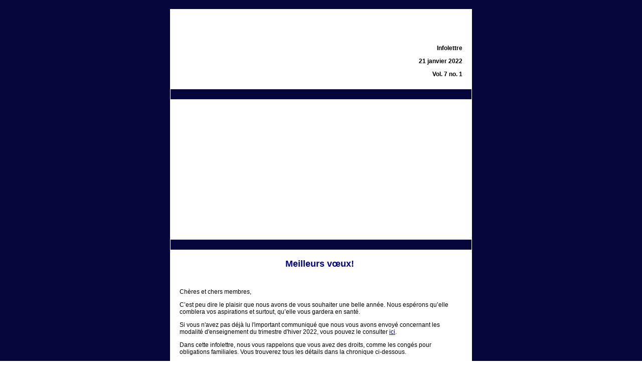

--- FILE ---
content_type: text/html; charset=UTF-8
request_url: https://app.cyberimpact.com/newsletter-view-online?ct=zk4cFwCpx88wvOeOxzKJ-JO2mI1E9NwdGj2XX1OZ7Iqw_l0dpHDuExWMY5NrbKKgQdmzXJAKsUQEU3i9W0jcaA~~
body_size: 20141
content:
<!DOCTYPE html PUBLIC "-//W3C//DTD XHTML 1.0 Transitional//EN" "http://www.w3.org/TR/xhtml1/DTD/xhtml1-transitional.dtd">
<html lang="fr">
<head>
    <meta http-equiv="Content-Type" content="text/html; charset=utf-8" />
    <meta property="og:type" content="article" />
    <meta property="article:published_time" content="2022-01-21 15:27:01.000" />
    <meta property="og:title" content="❄️Vœux de bonne année, congés parentaux, projet d&#039;intégration et autres nouvelles❄️" />
    <meta property="og:image" content="https://app.cyberimpact.com/screenshot?ct=GhJQ07ByMFUhyPccSebELVNgf5hWxzqrienUJ6dV0r2toTjM3lMGQA7-8l6En8YYd2yxbsN1vfKtZQBhhA0ucIw1R8uKx0wJCWs-Dc8XgDP4Wk26_X-lJAxhAuqkVhlmEQbZs6foaxVt-MXFjmG027G4smWOSa_wfM7yksLb9s5K3kvSb_-D9zaf2krzyEp-" />
    <title>❄️Vœux de bonne année, congés parentaux, projet d&#039;intégration et autres nouvelles❄️</title>
        </head>
<body>
    
    <div class="preview-text" data-version="2" style="display:none;font-size:1px;color:#ffffff;line-height:1px;max-height:0px;max-width:0px;opacity:0;overflow:hidden;">&nbsp; &nbsp; Votre infolettre📬</div><!--BOF sample code //-->  <table cellpadding="0" cellspacing="0" width="100%" border="0">      <tbody><tr>          <td align="center" class="bg-body" style="padding: 18px 0px; background-color: rgb(6, 6, 60);" data-metadata="{    &quot;.bg-body&quot;: {      &quot;background-color&quot;: &quot;#06063c&quot;    },    &quot;.border-frame&quot;: {      &quot;background-color&quot;: &quot;#ffffff&quot;    },    &quot;.bg-frame&quot;: {      &quot;background-color&quot;: &quot;#ffffff&quot;    },    &quot;.row, .row td&quot;: {      &quot;font-family&quot;: &quot;Arial, sans-serif&quot;    }  }">              <!--BOF table border-->              <style type="text/css">/* everything mobile */ @media only screen and (max-width: 480px) {      body {         width: 100% !important;         padding: 0 !important;     }      /* Button */     .bouton {         display: block !important;         margin: 1em 0;         text-align: center;     }      .bg-body .row.mobile-side-by-side table p span.bouton {         display: inline-block !important;     }      /* resizes images and tables to fit */     .border-frame {         min-width: 0 !important;         padding: 0 !important;     }      .bg-body { padding: 0 !important; }      .ci-mail-footer-root table,     .bg-body table {         max-width: 600px !important;         width: 100% !important;         height: auto !important;         border-collapse: collapse;     }      .bg-body img {         max-width: 100%;         height: auto !important;     }      .bg-body img.responsiveImage {         width: 100% !important;     }      /* border-box everything so padding is included in the width */     .bg-body,     .bg-body td,     .texte, .image {         -moz-box-sizing: border-box;         -webkit-box-sizing: border-box;         box-sizing: border-box;         max-width: 100% !important;         height: auto !important;         padding-left: 0 !important;         padding-right: 0 !important;     }      td.row-inner-padding {         padding-left: 18px !important;         padding-right: 18px !important;     }      .row .texte a {         text-decoration: underline;     }      .row .texte,     .row .image {         padding-top: 9px !important;         padding-bottom: 9px !important;         padding-left: 18px !important;         padding-right: 18px !important;     }      .row .texte.no-mobile-padding,     .row .image.no-mobile-padding {         padding-top: 0px !important;         padding-bottom: 0px !important;     }     /*         .row table:first-child .texte,         .row table:first-child .image {             padding-top: 0px !important;         }          .row table:last-child .texte,         .row table:last-child .image {             padding-bottom: 0px !important;         }*/      .row .image.full-width {         padding-top: 0 !important;         padding-bottom: 0 !important;         padding-left: 0 !important;         padding-right: 0 !important;     }      .online-version-link-holder,     .rss-text {         padding: 18px;     }      .row .cols {         border-left: 9px solid transparent !important;         border-right: 9px solid transparent !important;     }      .row .cols .texte, .row .cols .image {         padding: 9px !important;     }      /* for rows with small icons */     .bg-body .row-icon {         padding-left: 9px !important;         padding-right: 9px !important;     }     .bg-body .row-icon td {         box-sizing: content-box;         padding-left: 9px !important;         padding-right: 9px !important;     }     .bg-body .row-icon .image,     .bg-body .row-icon .texte { padding: 0 !important; }      .row .video, .row .play {         display: block;         padding-left: 18px !important;         padding-right: 18px !important;     }      .nopadding {         padding: 0 !important;     }      .rss-text {         padding: 18px;     }      .hide_from_mobile {         display: none !important;     }      /* social networks icons */     .social {         padding-left: 10px !important;     }      .social td {         padding: 0 !important;     }      .social a {         display: inline-block;         padding: 6px 4px !important;     }      .social img {         width: 30px !important;         height: auto !important;     }      /** NEW **/     .wrapper {         max-width: 100% !important;         width: 100% !important;     }      /* ---- MOBILE SIDE BY SIDE ---- */     .bg-body .row.mobile-side-by-side table.converted-pt-to-pct {         vertical-align: top;     }      .bg-body .row.mobile-side-by-side table.converted-pt-to-pct:first-child {         margin-left: auto !important;     }      .bg-body .row.mobile-side-by-side table.converted-pt-to-pct:last-child {         margin-right: auto !important;     }      /* Individual widths */     .bg-body .row.mobile-side-by-side table.w99pt {         width: 22% !important;     }      .bg-body .row.mobile-side-by-side table.w102pt {         width: 22.6% !important;     }      .bg-body .row.mobile-side-by-side table.w108pt {         width: 24% !important;     }      .bg-body .row.mobile-side-by-side table.w108_75pt {         width: 24.1% !important;     }      .bg-body .row.mobile-side-by-side table.w112pt {         width: 24.8% !important;     }      .bg-body .row.mobile-side-by-side table.w112_5pt {         width: 25% !important;     }      .bg-body .row.mobile-side-by-side table.w120pt {         width: 26.6% !important;     }      .bg-body .row.mobile-side-by-side table.w138_75pt {         width: 30.8% !important;     }      .bg-body .row.mobile-side-by-side table.w141_5pt {         width: 31.4% !important;     }      .bg-body .row.mobile-side-by-side table.w144pt {         width: 32% !important;     }      .bg-body .row.mobile-side-by-side table.w145pt {         width: 32.2% !important;     }      .bg-body .row.mobile-side-by-side table.w145_5pt {         width: 32.3% !important;     }      .bg-body .row.mobile-side-by-side table.w148_25pt {         width: 32.9% !important;     }      .bg-body .row.mobile-side-by-side table.w150pt {         width: 33.3% !important;     }      .bg-body .row.mobile-side-by-side table.w159pt {         width: 35.3% !important;     }      /* this one is used in a 2-column row with 67px side paddings */     .bg-body .row.mobile-side-by-side table.w182_25pt {         width: 48.5% !important;     }      .bg-body .row.mobile-side-by-side table.w211pt {         width: 46.8% !important;     }      .bg-body .row.mobile-side-by-side table.w215_25pt {         width: 47.8% !important;     }      .bg-body .row.mobile-side-by-side table.w217_5pt {         width: 48.3% !important;     }      .bg-body .row.mobile-side-by-side table.w218_25pt {         width: 48.5% !important;     }      .bg-body .row.mobile-side-by-side table.w220pt {         width: 48.8% !important;     }      .bg-body .row.mobile-side-by-side table.w225pt {         width: 50% !important;     }      .bg-body .row.mobile-side-by-side table.w255pt {         width: 56.6% !important;     }      .bg-body .row.mobile-side-by-side table.w284_25pt {         width: 63.1% !important;     }      .bg-body .row.mobile-side-by-side table.w290_5pt {         width: 64.5% !important;     }      .bg-body .row.mobile-side-by-side table.w291pt {         width: 64.6% !important;     }      .bg-body .row.mobile-side-by-side table.w304pt {         width: 67.5% !important;     }      .bg-body .row.mobile-side-by-side table.w319_25pt {         width: 70.9% !important;     }      .bg-body .row.mobile-side-by-side table.w323_5pt {         width: 71.8% !important;     }      .bg-body .row.mobile-side-by-side table.w326pt {         width: 72.4% !important;     }      .bg-body .row.mobile-side-by-side table.w337pt {         width: 74.8% !important;     }      .bg-body .row.mobile-side-by-side table.w423pt {         width: 94% !important;     }      .bg-body .row.mobile-side-by-side table.w436_5pt {         width: 97% !important;     }      .bg-body .row.mobile-side-by-side table.w450pt {         width: 100% !important;     }      /* Exceptions for converted tables inside converted tables. Width should double to fill the space */     .bg-body .row.mobile-side-by-side table.converted-pt-to-pct table.w99pt {         width: 44% !important;     }      .bg-body .row.mobile-side-by-side table.converted-pt-to-pct table.w102pt {         width: 45.2% !important;     }      .bg-body .row.mobile-side-by-side table.converted-pt-to-pct table.w108_75pt {         width: 48.2% !important;     }      .bg-body .row.mobile-side-by-side table.converted-pt-to-pct table.w112_5pt {         width: 50% !important;     }      /* General styles         Not using only ".mobile-side-by-size table" because we want to target         these tables exclusively      */     .bg-body .row.mobile-side-by-side table.converted-pt-to-pct .texte,     .bg-body .row.mobile-side-by-side table.cols.converted-pt-to-pct .texte,     .bg-body .row.mobile-side-by-side table.converted-pt-to-pct .texte:first-child,     .bg-body .row.mobile-side-by-side table.converted-pt-to-pct .texte:last-child,     .bg-body .row.mobile-side-by-side table.converted-pt-to-pct:first-child .texte,     .bg-body .row.mobile-side-by-side table.converted-pt-to-pct:last-child .texte,     .bg-body .row.mobile-side-by-side table.converted-pt-to-pct .image,     .bg-body .row.mobile-side-by-side table.cols.converted-pt-to-pct .image,     .bg-body .row.mobile-side-by-side table.converted-pt-to-pct .image:first-child,     .bg-body .row.mobile-side-by-side table.converted-pt-to-pct .image:last-child {         padding: 6px !important;         padding-left: 6px !important;         padding-top: 6px !important;         padding-right: 6px !important;         padding-bottom: 6px !important;         word-wrap: break-word;     }      .bg-body .row.mobile-side-by-side table.converted-pt-to-pct .image.full-width {         padding: 0 !important;     }      .bg-body .row.mobile-side-by-side table.converted-pt-to-pct.cols {         border-left: 0 !important;         border-right: 0 !important;     }      .bg-body .row.mobile-side-by-side.with-side-padding-18 > table.first-child {         margin-left: 3.1% !important;     }      .bg-body .row.mobile-side-by-side.with-side-padding-18 > table.last-child {         margin-right: 3.1% !important;     }      .bg-body .row.mobile-side-by-side.with-side-padding-9 > table.first-child {         margin-left: 1.5% !important;     }      .bg-body .row.mobile-side-by-side.with-side-padding-9 > table.last-child {         margin-right: 1.5% !important;     } }  body {     margin: 0 !important; }  .bg-body {     line-height: normal; }  h1, h2, h3, h4 {     font-weight: normal !important; }  td.row h1, td.row h2, td.row h3, td.row h4 {     font-weight: normal !important; }  td.row h1[style*="font-weight:bold"], td.row h2[style*="font-weight:bold"], td.row h3[style*="font-weight:bold"], td.row h4[style*="font-weight:bold"], td.row h1[style*="font-weight: 700"], td.row h2[style*="font-weight: 700"], td.row h3[style*="font-weight: 700"], td.row h4[style*="font-weight: 700"], td.row h1 b, td.row h1 strong, td.row h2 b, td.row h2 strong, td.row h3 b, td.row h3 strong, td.row h4 b, td.row h4 strong {     font-weight: 700 !important; }  p {     Margin-top: 0;     margin-bottom: 1em; }  /* Fix image margin problem on several email platforms. We don't use "display:block" on img because this would prevent us to offer "left/center/right alignment" setting for image blocks in editor */ .row .image {     font-size: 0px;     line-height: 0px; }  /* .row > table {     float: left; }*/  @media only screen and (min-width: 481px) {     img {         max-width: 100%;         height: auto;     } }  /* hotmail */ .ExternalClass * { line-height:normal; } .ExternalClass .ecxfixhotmailmargins p { display:inline; }  /* If something breaks bad on iPad, remove this. * It's a patch for the weird borders that tend to show up when using a transparent png over a td with a bgcolor. * Please note: this is NOT a good solution and it does not work 100% of the time. * But tested over several models, it proved to be better than nothing. */ @media only screen and (-webkit-min-device-pixel-ratio: 1) and (min-device-width: 768px) and (device-width: 1024px) {     .border-frame > table  { border: 1px solid transparent; overflow:hidden; }     .bg-frame { position: relative; margin: -1px; }      .bg-body > table,     .border-frame { width: 604px !important; } }  /* removes blue links on ios platforms */ a[x-apple-data-detectors] {     color: inherit !important;     text-decoration: none !important;     font-size: inherit !important;     font-family: inherit !important;     font-weight: inherit !important;     line-height: inherit !important; }  grammarly-btn, grammarly-extension { display:none !important; }</style>              <table cellpadding="0" cellspacing="0" width="602" style="width:602px">                  <tbody><tr>                      <td class="border-frame" style="min-width: 600px; padding: 1px; background-color: rgb(255, 255, 255);" align="left">                          <!--BOF table frame-->                          <table cellpadding="0" cellspacing="0" width="100%">                              <tbody><tr>                                  <td class="bg-frame" style="background-color:#ffffff;">                                      <!--BOF content-->                                      <div>                                          <table width="100%" cellpadding="0" cellspacing="0" border="0">                                              <tbody><tr>                                                  <td valign="top" class="content-holder">                                                      <div class="sortable ui-sortable">                                                          <div class="option-holder .ignoreColor ignoreColor">  	<div class="canvas">  		<table width="100%" border="0" cellpadding="0" cellspacing="0">  			<tbody><tr>  				<td valign="top" class="row" style="padding: 18px 0px 0px 9px; background-color: rgb(255, 255, 255);">                      <table width="388" cellpadding="0" cellspacing="0" border="0" align="left" style="width:388px;margin-right:0; margin-left:0; border:0; mso-table-lspace:0pt; mso-table-rspace:0pt; border-collapse:collapse;">  						<tbody><tr>  							<td valign="top" style="padding: 0 9px;" class=".ignoreColor">  								<div class="image">  									<img src="https://cdn.cyberimpact.com/clients/17427/public/bd493aa0-32c0-4201-1561-be658cae890c/image/logo_59120ba60113b.png?1496364122323" alt="" border="0" width="370" height="141" style="display: block; vertical-align: bottom; width: 370px; height: 141px;" data-width="370" data-height="141" class="responsiveImage">  								</div>  							</td>  						</tr>  					</tbody></table>                      <table border="0" cellpadding="0" cellspacing="0" align="left" width="194" style="width:194px;margin-right:0; margin-left:0; border:0; mso-table-lspace:0pt; mso-table-rspace:0pt; border-collapse:collapse;">  						<tbody><tr>  							<td valign="top" style="color:#010101; font-size:12px; font-family: Arial; padding:0 9px;">  								<div class="texte" style="position: relative;" data-antidoteapi_jsconnect_groupe_id="antidote-corrector"  id="ui-id-6"><p>&nbsp;</p>    <p>&nbsp;</p>    <p style="text-align: right;"><strong>Infolettre</strong></p>    <p style="text-align: right;"><strong>21 janvier 2022</strong></p>    <p style="text-align: right;"><strong><font style="vertical-align: inherit;"><font style="vertical-align: inherit;">Vol. </font><font style="vertical-align: inherit;">7 no. </font><font style="vertical-align: inherit;">1</font></font></strong></p>  </div>  							</td>  						</tr>  					</tbody></table>  				</td>  			</tr>  		</tbody></table>  	</div>  </div><div class="option-holder .ignoreColor ignoreColor" style="display: block;">      <div class="canvas">          <table width="100%" border="0" cellpadding="0" cellspacing="0">              <tbody><tr>                  <td valign="top" class="row" style="padding: 0px; background-color: rgb(6, 6, 60);">                      <table width="600" cellpadding="0" cellspacing="0" border="0">                          <tbody><tr>                              <td width="100%" class="spacer-row" style="height: 20px; font-size: 0px;">                                  <div class="spacer-row" style="height: 20px;">                                      &nbsp;                                  </div>                              </td>                          </tr>                      </tbody></table>                  </td>              </tr>          </tbody></table>      </div>  </div><div class="option-holder">  	<div class="canvas">  		<table width="100%" border="0" cellpadding="0" cellspacing="0">  			<tbody><tr>  				<td valign="top" class="row ignoreColor" style="background-color: rgba(0, 0, 0, 0);">  					<div class="image full-width">                          <img src="https://cdn.cyberimpact.com/clients/17427/public/bd493aa0-32c0-4201-1561-be658cae890c/image/2022_Bonne_annee.gif?1641564455564" class="responsiveImage" alt="" border="0" width="599.988" height="280" style="display: inline-block; vertical-align: bottom; width: 599.988px; height: 280px;" data-width="600" data-height="176">  					</div>  				</td>  			</tr>  		</tbody></table>  	</div>  </div><div class="option-holder .ignoreColor ignoreColor" style="display: block;">      <div class="canvas">          <table width="100%" border="0" cellpadding="0" cellspacing="0">              <tbody><tr>                  <td valign="top" class="row" style="padding: 0px; background-color: rgb(6, 6, 60);">                      <table width="600" cellpadding="0" cellspacing="0" border="0">                          <tbody><tr>                              <td width="100%" class="spacer-row" style="height: 20px; font-size: 0px;">                                  <div class="spacer-row" style="height: 20px;">                                      &nbsp;                                  </div>                              </td>                          </tr>                      </tbody></table>                  </td>              </tr>          </tbody></table>      </div>  </div><div class="option-holder ignoreColor">  	<div class="canvas">  		<table width="100%" border="0" cellpadding="0" cellspacing="0">  			<tbody><tr>  				<td valign="top" class="row" style="padding: 18px; color: rgb(1, 1, 1); font-size: 12px; font-family: Arial; background-color: rgba(0, 0, 0, 0);">  					<div class="texte" style="position: relative;" data-antidoteapi_jsconnect_groupe_id="antidote-corrector"  id="ui-id-7"><p style="text-align: center;"><span style="font-size:18px;"><span style="color:#000080;"><b>Meilleurs vœux!&nbsp;</b></span></span></p>    <p style="text-align: center;">&nbsp;</p>    <p>Chères et chers membres,</p>    <p>C’est peu dire le plaisir que nous avons de vous souhaiter une belle année. Nous espérons qu’elle comblera vos aspirations et surtout, qu’elle vous gardera en santé.</p>    <p>Si vous n'avez pas déjà lu l'important communiqué que nous vous avons envoyé concernant les modalité d'enseignement du trimestre d'hiver 2022, vous pouvez le consulter <a href="https://app.cyberimpact.com/newsletter-view-online?ct=MxsRbIg1C0BakZSu1iep7r-eGMp82rDD4vRZ04Zg7-O5i1gNoFGA0Bd-gXXFweSTeOOecDEFkb_ym8tqk0ob_A~~" style="color: rgb(0, 0, 128);">ici</a>.</p>    <p>Dans cette infolettre, nous vous rappelons que vous avez des droits, comme les congés pour obligations familiales. Vous trouverez tous les détails dans la chronique ci-dessous.</p>    <p>De plus, c’est en début d’année que vous devez soumettre un projet d’exigences de qualification (EQE). Cette démarche est essentielle si vous souhaitez donner de nouveaux cours. De plus amples détails vous sont également fournis.</p>    <p>Enfin, vous disposez de renseignements concernant le programme d’intégration pédagogique. Il vous accorde un privilège dont vous pourriez tirer parti.</p>    <p>L’année 2022 est une année importante, car nous entrons dans la période de négociation avec l’Université. Nous vous en tiendrons informés régulièrement.</p>    <p>Ensemble, nous pouvons faire la différence, et quoi qu’il arrive, le SCCCUM est toujours là pour vous.</p>  </div>  				</td>  			</tr>  		</tbody></table>  	</div>  </div><div class="option-holder ignoreColor" style="display: block;">  	<div class="canvas">  		<table width="100%" border="0" cellpadding="0" cellspacing="0">  			<tbody><tr>  				<td valign="top" class="row" style="padding: 0px 18px; color: rgb(1, 1, 1); font-size: 12px; font-family: Arial; background-color: rgba(0, 0, 0, 0); line-height: 9px;">  					<div class="texte" style="position: relative;" data-antidoteapi_jsconnect_groupe_id="antidote-corrector"  id="ui-id-8"><p style="text-align: center;"><span><span style="background-image:initial"><u1:p></u1:p></span></span></p>    <p><span style="background-image:initial"><u1:p></u1:p></span></p>    <p><span>Votre équipe syndicale </span></p>    <p><span>514 343-7766&nbsp;(du lundi au jeudi de 9 h à 17 h)</span></p>    <p><span><a href="mailto:info@scccum.ca" style="color: rgb(0, 30, 255);">info@scccum.ca</a></span></p>    <p><span><a class="atom_link atom_valid" href="http://www.scccum.ca/" style="color: rgb(0, 30, 255);">www.scccum.ca</a></span></p>  </div>  				</td>  			</tr>  		</tbody></table>  	</div>  </div><div class="option-holder .ignoreColor ignoreColor" style="display: block;">      <div class="canvas">          <table width="100%" border="0" cellpadding="0" cellspacing="0">              <tbody><tr>                  <td valign="top" class="row" style="padding: 0px; background-color: rgb(6, 6, 60);">                      <table width="600" cellpadding="0" cellspacing="0" border="0">                          <tbody><tr>                              <td width="100%" class="spacer-row" style="height: 20px; font-size: 0px;">                                  <div class="spacer-row" style="height: 20px;">                                      &nbsp;                                  </div>                              </td>                          </tr>                      </tbody></table>                  </td>              </tr>          </tbody></table>      </div>  </div><div class="option-holder ignoreColor">     <div class="canvas">  		<table border="0" cellpadding="0" cellspacing="0" width="100%">  			<tbody><tr>                  <td class="row" valign="middle" style="padding: 0px; background-color: rgba(0, 0, 0, 0);">                      <!--[if (gte mso 9)|(IE)]>                      <table cellpadding="0" cellspacing="0" border="0" width="100%">                          <tr>                              <td width="50%" valign="top">                      <![endif]-->                      <table border="0" cellpadding="0" cellspacing="0" style="width:225pt;margin-right:0; margin-left:0; border:0; mso-table-lspace:0pt; mso-table-rspace:0pt; border-collapse:collapse;" align="left">                          <tbody><tr>                              <td valign="top" class="ignoreColor">                                  <div class="image full-width">                                      <img src="https://cdn.cyberimpact.com/clients/17427/public/bd493aa0-32c0-4201-1561-be658cae890c/image/2018-01-12_1220.png?1609885244268" class="responsiveImage" style="display: block; width: 268px; height: 268px;" border="0" height="268" width="268" data-width="300" data-height="192">                                  </div>                              </td>                          </tr>                      </tbody></table>                      <!--[if (gte mso 9)|(IE)]></td>                  <td width="50%" valign="top"><![endif]-->                      <table border="0" cellpadding="0" cellspacing="0" style="width:225pt;margin-right:0; margin-left:0; border:0; mso-table-lspace:0pt; mso-table-rspace:0pt; border-collapse:collapse;">  						<tbody><tr>                              <td valign="top" style="padding: 9px 18px; mso-padding-left-alt: 13.5pt; mso-padding-right-alt: 13.5pt; color:#010101; font-size:12px; font-family: Arial; ">                                  <div class="texte" style="position: relative;" data-antidoteapi_jsconnect_groupe_id="antidote-corrector"  id="ui-id-9"><p style="text-align: center;">&nbsp;</p>    <p style="text-align: center;">&nbsp;</p>    <p style="text-align: center;">&nbsp;</p>    <p style="text-align: center;"><b><span style="font-size:18px;">L</span><span style="color:#000080;"><span style="font-size:18px;">es congés pour<br>  obligations familiales&nbsp;</span></span></b><br>  <span style="color:#000080;"><span style="font-size:18px;"><b>dans le contexte de la pandémie</b></span></span></p>  </div>  							</td>  						</tr>  					</tbody></table>                      <!--[if (gte mso 9)|(IE)]></td></tr></table><![endif]-->  				</td>  			</tr>  		</tbody></table>     </div>  </div><div class="option-holder ignoreColor">  	<div class="canvas">  		<table width="100%" border="0" cellpadding="0" cellspacing="0">  			<tbody><tr>  				<td valign="top" class="row" style="padding: 18px; color: rgb(1, 1, 1); font-size: 12px; font-family: Arial; background-color: rgba(0, 0, 0, 0);">  					<div class="texte" style="position: relative;" data-antidoteapi_jsconnect_groupe_id="antidote-corrector"  id="ui-id-10"><p>La pandémie et les mesures sanitaires ont généré de nouvelles obligations familiales et des empêchements liés à l’éducation d’un enfant, dont le report de l’ouverture d’une école, la fermeture d’une classe et l’obligation de garder un enfant à la maison, où il doit recevoir un enseignement non présentiel. La convention collective prévoit des «&nbsp;congés pour obligations familiales&nbsp;», dont peuvent se prévaloir les personnes chargées de cours qui font face à de tels empêchements. Elles ne doivent pas hésiter à exercer ce droit, à plus forte raison dans le contexte actuel.</p>    <p><b>Que dit la convention à l’article 17 (partie B, paragr. 36)?</b></p>    <p><i>La chargée ou le chargé de cours peut s’absenter temporairement pour remplir&nbsp;des obligations familiales telles que définies dans la Loi sur les normes du travail. (…)</i></p>    <p><b>Quelles sont les obligations familiales qui motivent une absence?</b></p>    <p>Ces obligations sont liées à :</p>    <p>- la garde, la santé ou l’éducation de son enfant ou de l’enfant de sa conjointe ou de son conjoint;</p>    <p>- l’état de santé de sa conjointe ou de son conjoint, de son père, de sa mère, d’un frère, d’une sœur ou de l’un de ses grands-parents.</p>    <p><b>Combien de jours de congé?</b></p>    <p>Un maximum de dix (10) jours par année, rémunérés et sans rupture de contrat. <i> </i>Ce congé peut être fractionné en journées, ce qui signifie que vous pourriez vous absenter dix (10) fois une (1) journée à différents moments, que vous donniez un cours ou plus dans la même journée.</p>    <p><b>Comment procéder? </b></p>    <p><u>Absence brève</u></p>    <p>Si la durée prévisible de l’absence s’étend sur <u>deux (2) semaines et moins</u>, il faut convenir avec la directrice ou le directeur de votre unité de modalité de récupération, auquel cas l’absence est rémunérée.</p>    <p><u>Absence prolongée </u></p>    <p>Si la durée prévisible de l’absence s’étend sur plus de deux (2) semaines et que la directrice ou le directeur et la chargée ou le chargé de cours ne peuvent pas s’entendre sur les modalités de récupération, la directrice ou le directeur procède, s’il y a lieu, à l’engagement d’une autre chargée ou d’un autre chargé de cours ou à son remplacement par une professeure ou un professeur, auquel cas l’absence est sans traitement.</p>    <p><u>Nos recommandations </u></p>    <p>Dans tous les cas, nous vous recommandons d’informer le plus rapidement possible la directrice ou le directeur de votre unité de votre incapacité à fournir votre prestation de cours. Vous n’avez pas à fournir de raison plus précise que «&nbsp;pour obligations familiales&nbsp;».</p>    <p>Convenez dès que possible des modalités de récupération, et faites confirmer par écrit votre entente par la direction de votre unité.</p>    <p>Nous vous invitons à relire l’article 17 de la convention collective, que vous trouverez sur notre site internet, à <a href="http://www.scccum.ca" style="color: rgb(0, 0, 128);">www.scccum.ca</a>.</p>  </div>  				</td>  			</tr>  		</tbody></table>  	</div>  </div><div class="option-holder .ignoreColor ignoreColor" style="display: block;">      <div class="canvas">          <table width="100%" border="0" cellpadding="0" cellspacing="0">              <tbody><tr>                  <td valign="top" class="row" style="padding: 0px; background-color: rgb(6, 6, 60);">                      <table width="600" cellpadding="0" cellspacing="0" border="0">                          <tbody><tr>                              <td width="100%" class="spacer-row" style="height: 20px; font-size: 0px;">                                  <div class="spacer-row" style="height: 20px;">                                      &nbsp;                                  </div>                              </td>                          </tr>                      </tbody></table>                  </td>              </tr>          </tbody></table>      </div>  </div><div class="option-holder" style="display: block;">  	<div class="canvas">  		<table width="100%" border="0" cellpadding="0" cellspacing="0">  			<tbody><tr>  				<td valign="top" class="row ignoreColor" style="background-color: rgba(0, 0, 0, 0); text-align: left;">  					<div class="image full-width">                          <img src="https://cdn.cyberimpact.com/clients/17427/public/bd493aa0-32c0-4201-1561-be658cae890c/image/modif/image_modif_2020-05-07-17-40-20.png" class="responsiveImage" alt="programme d'intégration pédagogique" border="0" width="600" height="258" style="display: inline-block; vertical-align: bottom; width: 600px; height: 258px;" data-width="600" data-height="176" data-force-suggested-dimensions="false">  					</div>  				</td>  			</tr>  		</tbody></table>  	</div>  </div><div class="option-holder ignoreColor">  	<div class="canvas">  		<table width="100%" border="0" cellpadding="0" cellspacing="0">  			<tbody><tr>  				<td valign="top" class="row" style="padding: 18px; color: rgb(1, 1, 1); font-size: 12px; font-family: Arial; background-color: rgba(0, 0, 0, 0);">  					<div class="texte" style="position: relative;" data-antidoteapi_jsconnect_groupe_id="antidote-corrector"  id="ui-id-11"><p style="text-align: center;"><span style="color:#000080;"><span style="font-size:18px;"><b>Projets d’intégration pédagogique : rémunération<br>  pour la création d’outils pédagogiques, l'harmonisation des cours et&nbsp;les consultations à caractère pédagogique</b></span></span></p>    <p>&nbsp;</p>    <p><b>Création d’outils pédagogiques et harmonisation des cours</b>&nbsp;:&nbsp;<b>date butoir 1er mars</b></p>    <p>Même si on nous promet qu’il sera temporaire, le mode de prestation à distance actuel exige l'adaptation des cours et la création de nouveaux outils pédagogiques. Le programme d’intégration pédagogique peut vous donner un soutien financier pour ce faire.</p>    <p>Par ailleurs, comme&nbsp;la vie universitaire suit son cours, certain(e)s d’entre vous participent à des démarches de refonte ou d’implantation de programme. Vous pouvez également&nbsp;recevoir un soutien financier à ce sujet.</p>    <p>Le programme d’intégration pédagogique subventionne en effet :</p>    <ul>  	<li>l’élaboration de nouveaux outils pédagogiques<b> </b>(ex. vignettes, mises en situation, capsules scénarisées, activités d’évaluation originales, plateformes virtuelles);</li>  	<li>l'harmonisation des contenus et des approches pédagogiques;</li>  	<li>la participation à une démarche de refonte de programme.</li>  </ul>    <p>Pour déposer un projet d'intégration pédagogique, il vous faut être deux chargé(e)s de cours, avoir la collaboration d’un(e) professeur(e) et remplir <a href="https://udemontreal.sharepoint.com/sites/RH/Documents/Formulaires/Espace%20charg%C3%A9%20de%20cours/F_Integra_Pedago_demande_projet_R.pdf" style="color: rgb(0, 0, 128);">le formulaire prévu à cet effet</a>, que vous enverrez à la Direction des ressources humaines (DRH), à l’adresse <a href="mailto:projets-ip-fpp@drh.umontreal.ca" style="color: rgb(0, 0, 128);">projets-ip-fpp@drh.umontreal.ca</a>.</p>    <p>La date butoir pour ces projets est le 1<sup>er</sup> mars, mais le CUIP (Comité universitaire d’intégration pédagogique) pourrait accepter des projets plus tôt en raison de la pandémie.</p>    <p>Si vous voulez obtenir de l'information ou du soutien afin de produire un projet qui a toutes les chances d’être accepté, écrivez à&nbsp;<a href="mailto:projets-ip-fpp@drh.umontreal.ca" style="color: rgb(0, 0, 128);">francoise.guay@umontreal.ca</a> ou à&nbsp;<a href="mailto:caroline.daigle@umontreal.ca" style="color: rgb(0, 0, 128);">caroline.daigle@umontreal.ca</a>.<br>  &nbsp;</p>    <p><b>Consultation et&nbsp;partage entre chargé(e)s de cours </b></p>    <p>N’oubliez pas aussi que vous pouvez aussi obtenir un budget pour rémunérer les chargé(e)s de cours participant à une demi-journée&nbsp;de consultation, de réflexion ou de partage à caractère pédagogique.</p>    <p>Une telle rencontre peut porter sur :</p>    <ul>  	<li>une consultation des chargé(e)s&nbsp;de cours sur des questions pédagogiques;</li>  	<li>le partage des approches pédagogiques ou des outils;</li>  	<li>l’harmonisation des enseignements, des méthodes d’évaluation, du matériel;</li>  	<li>le suivi d’une refonte de programme.</li>  </ul>    <p>Il existe deux façons de procéder :</p>    <p>La direction de votre unité peut déposer une demande par courriel à la Direction des ressources humaines (DRH), <u><a href="mailto:projets-ip-fpp@drh.umontreal.ca" style="color: rgb(0, 0, 128);">projets-ip-fpp@drh.umontreal.ca</a>,</u>&nbsp;en&nbsp;indiquant les objectifs de la rencontre ainsi que le groupe des chargé(e)s de cours qui y seront invité(e)s.</p>    <p>Une demande peut aussi être déposée par deux chargé(e)s de cours et, si possible, un(e) professeur(e). Dans ce cas, le formulaire est le même, mais vous n’avez pas à remplir les sections D, E, F, G et K. La demande doit être adressée à la DRH, à <a href="mailto:projets-ip-fpp@drh.umontreal.ca" style="color: rgb(0, 0, 128);">projets-ip-fpp@drh.umontreal.ca</a>, trois semaines avant la tenue de la rencontre.</p>  </div>  				</td>  			</tr>  		</tbody></table>  	</div>  </div><div class="option-holder .ignoreColor ignoreColor" style="display: block;">      <div class="canvas">          <table width="100%" border="0" cellpadding="0" cellspacing="0">              <tbody><tr>                  <td valign="top" class="row" style="padding: 0px; background-color: rgb(6, 6, 60);">                      <table width="600" cellpadding="0" cellspacing="0" border="0">                          <tbody><tr>                              <td width="100%" class="spacer-row" style="height: 20px; font-size: 0px;">                                  <div class="spacer-row" style="height: 20px;">                                      &nbsp;                                  </div>                              </td>                          </tr>                      </tbody></table>                  </td>              </tr>          </tbody></table>      </div>  </div><div class="option-holder ignoreColor">      <div class="canvas">          <table border="0" cellpadding="0" cellspacing="0" width="100%">              <tbody><tr>                  <td class="row" valign="middle" style="padding: 8px 0px 0px; background-color: rgba(0, 0, 0, 0);">                      <!--[if (gte mso 9)|(IE)]>                      <table width="100%" cellpadding="0" cellspacing="0" border="0">                          <tr>                              <td width="50%" valign="top">                      <![endif]-->                      <table border="0" cellpadding="0" cellspacing="0" align="left" style="width: 225pt;margin-right:0; margin-left:0; border:0; mso-table-lspace:0pt; mso-table-rspace:0pt; border-collapse:collapse;">                          <tbody><tr>                              <td valign="top" style="padding: 9px 18px; mso-padding-left-alt: 13.5pt; mso-padding-right-alt: 13.5pt; color:#010101; font-size:12px; font-family: Arial; ">                                  <div class="texte" style="position: relative;" data-antidoteapi_jsconnect_groupe_id="antidote-corrector"  id="ui-id-12"><p align="center" style="margin-bottom:12.0pt; text-align:center; margin:0cm 0cm 8pt; margin-right:0cm; margin-left:0cm">&nbsp;</p>    <p align="center" style="margin-bottom:12.0pt; text-align:center; margin:0cm 0cm 8pt; margin-right:0cm; margin-left:0cm"><br>  <strong><span style="color: rgb(0, 0, 128); font-size: 18px;"><font style="vertical-align: inherit;"><font style="vertical-align: inherit;">Avis sur les nouvelles exigences de qualification </font></font></span><br>  <span style="font-size:18px;"><span style="color:#000080;"><font style="vertical-align: inherit;"><font style="vertical-align: inherit;">pour l'enseignement (EQE)</font></font></span></span></strong></p>    <p style="margin-top:0cm; margin-right:0cm; margin-bottom:9.0pt; margin-left:0cm">&nbsp;</p>  </div>                              </td>                          </tr>                      </tbody></table>                      <!--[if (gte mso 9)|(IE)]></td>                  <td width="50%" valign="top"><![endif]-->                      <table border="0" cellpadding="0" cellspacing="0" style="width: 300px; margin-right:0; margin-left:0; border:0; mso-table-lspace:0pt; mso-table-rspace:0pt; border-collapse:collapse;" align="left">                          <tbody><tr>                              <td valign="top" class="ignoreColor">                                  <div class="image"><img src="https://cdn.cyberimpact.com/clients/17427/public/bd493aa0-32c0-4201-1561-be658cae890c/image/EQE-2018-01-15_1817.png?1549062322314" class="responsiveImage" style="display: inline-block; width: 300px; height: 144px;" border="0" height="144" width="300" data-width="300" data-height="192"></div>                              </td>                          </tr>                      </tbody></table>                        <!--[if (gte mso 9)|(IE)]></td></tr></table><![endif]-->                  </td>              </tr>          </tbody></table>      </div>  </div><div class="option-holder ignoreColor" style="display: block;">  	<div class="canvas">  		<table width="100%" border="0" cellpadding="0" cellspacing="0">  			<tbody><tr>  				<td valign="top" class="row" style="padding: 18px; color: rgb(1, 1, 1); font-size: 12px; font-family: Arial; background-color: rgba(0, 0, 0, 0);">  					<div class="texte" style="position: relative;" data-antidoteapi_jsconnect_groupe_id="antidote-corrector"  id="ui-id-13"><p>Du 15 janvier au 28 février, les départements et les facultés doivent afficher les projets d’exigences de qualification (nouvelles ou modifiées) sur le babillard prévu à cette fin et sur un site Internet. Si ce n'est pas fait, prière de nous le signaler.</p>    <p>Les personnes chargées de cours ont jusqu’au <b>28 février </b>pour faire parvenir à la direction de l’unité d’enseignement tout avis concernant un projet d'exigences de qualification. Un tel avis peut porter sur la pertinence des exigences autant que sur des clauses dérogatoires ou jugées anormales, voire excessives.&nbsp;</p>  </div>  				</td>  			</tr>  		</tbody></table>  	</div>  </div><div class="option-holder .ignoreColor ignoreColor" style="display: block;">      <div class="canvas">          <table width="100%" border="0" cellpadding="0" cellspacing="0">              <tbody><tr>                  <td valign="top" class="row" style="padding: 0px; background-color: rgb(6, 6, 60);">                      <table width="600" cellpadding="0" cellspacing="0" border="0">                          <tbody><tr>                              <td width="100%" class="spacer-row" style="height: 20px; font-size: 0px;">                                  <div class="spacer-row" style="height: 20px;">                                      &nbsp;                                  </div>                              </td>                          </tr>                      </tbody></table>                  </td>              </tr>          </tbody></table>      </div>  </div><div class="option-holder">  	<div class="canvas">  		<table width="100%" border="0" cellpadding="0" cellspacing="0">  			<tbody><tr>  				<td valign="top" class="row ignoreColor" style="background-color: rgba(0, 0, 0, 0);">  					<div class="image full-width">                          <img src="https://cdn.cyberimpact.com/clients/17427/public/bd493aa0-32c0-4201-1561-be658cae890c/image/Ecran_noir.png?1641911044314" class="responsiveImage" alt="" border="0" width="599.988" height="419" style="display: inline-block; vertical-align: bottom; width: 599.988px; height: 419px;" data-width="600" data-height="176">  					</div>  				</td>  			</tr>  		</tbody></table>  	</div>  </div><div class="option-holder ignoreColor">  	<div class="canvas">  		<table width="100%" border="0" cellpadding="0" cellspacing="0">  			<tbody><tr>  				<td valign="top" class="row" style="padding: 18px; color: rgb(1, 1, 1); font-size: 12px; font-family: Arial; background-color: rgba(0, 0, 0, 0);">  					<div class="texte" style="position: relative;" data-antidoteapi_jsconnect_groupe_id="antidote-corrector"  id="ui-id-14"><p style="text-align: center;"><span style="color:#000080;"><span class="h2" style="font-size: 18px; font-weight: bold;">Le mur noir<br>  de l'indifférence</span></span></p>    <p style="margin-top: 0; margin-bottom: 10px;">Quand vous donnez un cours à distance de façon synchrone, avez-vous l'impression de vous adresser à un mur noir? Est-ce que vous&nbsp;imaginez la classe en train de faire autre chose, comme jouer à des jeux vidéos pendant que vous vous époumonez devant l'écran? Cette situation démotivante autant pour l'enseignant(e) que pour l'étudiant(e)&nbsp;se produit lorsque la majorité des étudiant(e)s dans un groupe gardent leur caméra vidéo fermée.</p>    <p style="margin-top: 0; margin-bottom: 10px;">Encouragez-les à ouvrir leur caméra pour rendre le cours plus humain et participatif. La FAECUM, le CPU et l'AGEEFEP ont créé une capsule qu'ils ont intitulée&nbsp;<a href="https://www.facebook.com/watch/?v=339224457328718" style="color: rgb(0, 0, 128);">«&nbsp;Lorsque les conditions sont bonnes, j'ouvre ma caméra »</a>.&nbsp;Consultez-la et montrez-la à votre classe. C'est une bonne façon de créer une atmosphère plus chaleureuse.&nbsp;</p>  </div>  				</td>  			</tr>  		</tbody></table>  	</div>  </div><div class="option-holder .ignoreColor ignoreColor" style="display: block;">      <div class="canvas">          <table width="100%" border="0" cellpadding="0" cellspacing="0">              <tbody><tr>                  <td valign="top" class="row" style="padding: 0px; background-color: rgb(6, 6, 60);">                      <table width="600" cellpadding="0" cellspacing="0" border="0">                          <tbody><tr>                              <td width="100%" class="spacer-row" style="height: 20px; font-size: 0px;">                                  <div class="spacer-row" style="height: 20px;">                                      &nbsp;                                  </div>                              </td>                          </tr>                      </tbody></table>                  </td>              </tr>          </tbody></table>      </div>  </div><div class="option-holder" style="">  	<div class="canvas">  		<table width="100%" border="0" cellpadding="0" cellspacing="0">  			<tbody><tr>  				<td valign="top" class="row ignoreColor" style="background-color: rgba(0, 0, 0, 0);">  					<div class="image full-width">                          <img src="https://cdn.cyberimpact.com/clients/17427/public/bd493aa0-32c0-4201-1561-be658cae890c/image/prof_-_CSN.jpg?1641565584136" class="responsiveImage" alt="" border="0" width="599.988" height="378" style="display: inline-block; vertical-align: bottom; width: 599.988px; height: 378px;" data-width="600" data-height="176">  					</div>  				</td>  			</tr>  		</tbody></table>  	</div>  </div><div class="option-holder ignoreColor" style="">  	<div class="canvas">  		<table width="100%" border="0" cellpadding="0" cellspacing="0">  			<tbody><tr>  				<td valign="top" class="row" style="padding: 18px 18px 0px; color: rgb(1, 1, 1); font-size: 12px; font-family: Arial; background-color: rgba(0, 0, 0, 0);">  					<div class="texte" style="position: relative;" data-antidoteapi_jsconnect_groupe_id="antidote-corrector"  id="ui-id-15"><p style="text-align: center;"><span style="color:#000080;"><span style="font-size:18px;"><b><font style="vertical-align: inherit;"><font style="vertical-align: inherit;">Liberté académique : un rapport bien accueilli</font></font></b></span></span></p>    <p>&nbsp;</p>    <p>Les syndicats du milieu universitaire accueillent positivement le rapport de la Commission scientifique et technique indépendante sur la reconnaissance de la liberté académique dans le milieu universitaire, instaurée dans la foulée des épisodes de censure qui ont récemment bouleversé le monde de l’enseignement supérieur. La FP–CSN salue le rapport Cloutier, mais s’inquiète d’une <a href="https://www.csn.qc.ca/actualites/la-fp-csn-salue-les-grandes-orientations-du-rapport-mais-estime-quil-manque-des-precisions-importantes/" style="color: rgb(0, 0, 128);"><b>définition trop restrictive du concept de liberté universitaire</b></a>. Quant à la FNEEQ–CSN, elle voit d’un bon œil que les établissements se dotent d’une <a href="https://www.csn.qc.ca/actualites/les-recommandations-doivent-rapidement-etre-mises-en-place-par-la-ministre-danielle-mccann/" style="color: rgb(0, 0, 128);"><b>politique et d’un comité sur la liberté universitaire</b></a>, tant que ceux-ci sont établis conjointement avec les syndicats et les associations étudiantes.</p>    <p>&nbsp;</p>    <p>CSN</p>  </div>  				</td>  			</tr>  		</tbody></table>  	</div>  </div><div class="option-holder .ignoreColor ignoreColor" style="display: block;">      <div class="canvas">          <table width="100%" border="0" cellpadding="0" cellspacing="0">              <tbody><tr>                  <td valign="top" class="row" style="padding: 0px; background-color: rgb(6, 6, 60);">                      <table width="600" cellpadding="0" cellspacing="0" border="0">                          <tbody><tr>                              <td width="100%" class="spacer-row" style="height: 20px; font-size: 0px;">                                  <div class="spacer-row" style="height: 20px;">                                      &nbsp;                                  </div>                              </td>                          </tr>                      </tbody></table>                  </td>              </tr>          </tbody></table>      </div>  </div><div class="option-holder .ignoreColor ignoreColor" style="display: block;">  	<div class="canvas">  		<table width="100%" cellspacing="0" cellpadding="0" border="0">  			<tbody><tr>  				<td class="row" style="padding: 18px; color: rgb(1, 1, 1); font-size: 12px; font-family: Arial; background-color: rgb(164, 215, 239); line-height: 12px;" valign="top">  					<div class="texte" style="position: relative;" data-antidoteapi_jsconnect_groupe_id="antidote-corrector"  id="ui-id-16"><p>&nbsp;</p>    <p style="text-align: center;"><span style="color:#000080;"><span style="font-size:20px;"><span class="h2" style="font-weight: bold;">Dates à retenir</span></span></span></p>    <p style="text-align: center;">&nbsp;</p>    <p style="text-align: center;">&nbsp;</p>    <p style="text-align: center;"><span style="font-size:16px;"><strong><span style="color:#000080;">Activités intersyndicales</span></strong></span></p>    <p style="text-align: center;">&nbsp;</p>    <p style="text-align: center;"><span style="color:null;"><strong>27 et 28 janvier</strong> - Regroupement universitaire de la FNEEQ (RU)</span></p>    <p style="text-align: center;">&nbsp;</p>    <p style="text-align: center;"><span style="font-size:16px;"><strong><span style="color:#000080;">Calendrier universitaire</span></strong></span></p>    <p style="text-align: center;">&nbsp;</p>    <p style="margin: 0cm 0cm 0.0001pt; text-align: center;"><span style="font-size:12px;"><strong>Du</strong> <b>15 janvier au 28 février - </b>Période de dépôt d'avis sur les nouvelles exigences de qualification<br>  pour l'enseignement</span></p>    <p style="margin: 0cm 0cm 0.0001pt; text-align: center;">&nbsp;</p>    <p style="margin: 0cm 0cm 0.0001pt; text-align: center;"><span style="font-size:12px;"><b>À compter du 15 janvier - </b>Affichage de la liste de pointage en vue de la postulation<br>  pour le trimestre d'été</span></p>    <p style="margin: 0cm 0cm 0.0001pt; text-align: center;">&nbsp;</p>    <p style="text-align: center;"><strong>25 janvier - </strong><a href="https://secretariatgeneral.umontreal.ca/gouvernance/commission-des-etudes/" style="color: rgb(0, 0, 128);">Commission des études</a></p>    <p style="text-align: center;"><strong>31 janvier -</strong> <a href="https://secretariatgeneral.umontreal.ca/gouvernance/assemblee-universitaire/" style="color: rgb(0, 0, 128);">Assemblée universitaire</a></p>  </div>  				</td>  			</tr>  		</tbody></table>  	</div>  </div>                                                          <div class="option-holder .ignoreColor ignoreColor" style="display: block;">      <div class="canvas">          <table width="100%" border="0" cellpadding="0" cellspacing="0">              <tbody><tr>                  <td valign="top" class="row" style="padding: 0px; background-color: rgb(6, 6, 60);">                      <table width="600" cellpadding="0" cellspacing="0" border="0">                          <tbody><tr>                              <td width="100%" class="spacer-row" style="height: 20px; font-size: 0px;">                                  <div class="spacer-row" style="height: 20px;">                                      &nbsp;                                  </div>                              </td>                          </tr>                      </tbody></table>                  </td>              </tr>          </tbody></table>      </div>  </div><div class="option-holder ignoreColor" style="display: block;">  	<div class="canvas">  		<table width="100%" border="0" cellpadding="0" cellspacing="0">  			<tbody><tr>  				<td valign="top" class="row" style="padding: 18px; color: rgb(1, 1, 1); font-size: 12px; font-family: Arial; background-color: rgba(0, 0, 0, 0);">  					<div class="texte" style="position: relative;" data-antidoteapi_jsconnect_groupe_id="antidote-corrector"  id="ui-id-17"><marquee behavior="scroll" direction="left">  <p style="text-align: center;"><strong><span style="color:#000080;"><span style="font-size:18px;">❄️Votre équipe syndicale vous souhaite une bonne année 2022!❄️</span></span></strong></p>  </marquee></div>  				</td>  			</tr>  		</tbody></table>  	</div>  </div><div class="option-holder .ignoreColor ignoreColor" style="display: block;">      <div class="canvas">          <table width="100%" border="0" cellpadding="0" cellspacing="0">              <tbody><tr>                  <td valign="top" class="row" style="padding: 0px; background-color: rgb(6, 6, 60);">                      <table width="600" cellpadding="0" cellspacing="0" border="0">                          <tbody><tr>                              <td width="100%" class="spacer-row" style="height: 20px; font-size: 0px;">                                  <div class="spacer-row" style="height: 20px;">                                      &nbsp;                                  </div>                              </td>                          </tr>                      </tbody></table>                  </td>              </tr>          </tbody></table>      </div>  </div><div class="option-holder ignoreColor" style="display: block;">  	<div class="canvas">  		<table width="100%" border="0" cellspacing="0" cellpadding="0">  			<tbody><tr>  				<td class="row" valign="top" style="padding: 18px 18px 0px; background-color: rgba(0, 0, 0, 0);">  					<table width="100%" border="0" cellspacing="0" cellpadding="0">  						<tbody><tr>  							<td class="ignoreColor" valign="top">  								<div class="image">                                      <img width="564" height="239" class="responsiveImage" style="display: inline-block; vertical-align: bottom; width: 564px; height: 239px;" alt="" src="https://cdn.cyberimpact.com/clients/17427/public/bd493aa0-32c0-4201-1561-be658cae890c/image/plus_de_40_ans.PNG?1600523330541" border="0" data-width="564" data-height="192">  								</div>  							</td>  						</tr>  					</tbody></table>  				</td>  			</tr>  		</tbody></table>  	</div>  </div><div class="option-holder .ignoreColor ignoreColor" style="display: block;">      <div class="canvas">          <table width="100%" border="0" cellpadding="0" cellspacing="0">              <tbody><tr>                  <td valign="top" class="row" style="padding: 0px; background-color: rgb(6, 6, 60);">                      <table width="600" cellpadding="0" cellspacing="0" border="0">                          <tbody><tr>                              <td width="100%" class="spacer-row" style="height: 20px; font-size: 0px;">                                  <div class="spacer-row" style="height: 20px;">                                      &nbsp;                                  </div>                              </td>                          </tr>                      </tbody></table>                  </td>              </tr>          </tbody></table>      </div>  </div><div class="option-holder .ignoreColor ignoreColor">      <div class="canvas">          <table width="100%" cellpadding="0" cellspacing="0" border="0">              <tbody>              <tr>                  <td class="row" valign="top" style="padding: 18px; background-color: rgb(164, 215, 239);">                      <div class="social" data-lang="fr">                          <table cellspacing="0" cellpadding="0" border="0" width="100%">                              <tbody>                                  <tr>                                      <td class="socials-holder" align="left"><table cellspacing="0" cellpadding="0" border="0" width="100%"><tbody><tr><td class="socials-holder"><p style="text-align:center ; vertical-align: middle; Margin:0; font-family:Arial, sans-serif;"><a href="http://www.scccum.ca" target="_blank" style="text-decoration: none;" class="website"><img class="noresize" src="https://cdn.cyberimpact.com/images/base-templates/icons/black/website.png" width="32" style="vertical-align: middle; " border="0" alt="Site web">&nbsp;</a><a href="http://www.scccum.ca" target="_blank" class="website-label" style="font-family: Arial; font-size: 10px; mso-line-height-rule:exactly; line-height: 30px; text-decoration: none; color:#010101;"><span class="hide_from_mobile" style="white-space: nowrap;"><nobr>SITE&nbsp;WEB</nobr>&nbsp;</span> </a><a href="https://www.facebook.com/Syndicat-des-charg%C3%A9es-et-charg%C3%A9s-de-cours-de-lUdeM-Scccum-394015517295836/" target="_blank" style="text-decoration: none; display:inline-block; " class="facebook"><img class="noresize" src="https://cdn.cyberimpact.com/images/base-templates/icons/black/facebook.png" width="32" style="vertical-align: middle; " alt="Facebook" border="0">&nbsp; </a><a href="https://twitter.com/scccum" target="_blank" style="text-decoration: none; display:inline-block; " class="twitter"><img class="noresize" src="https://cdn.cyberimpact.com/images/base-templates/icons/black/twitter.png" width="32" style="vertical-align: middle; " alt="Twitter" border="0">&nbsp; </a><a href="https://www.youtube.com/watch?v=oHkxSIHr56k&amp;t=25s" target="_blank" style="text-decoration: none; display:inline-block; " class="youtube"><img class="noresize" src="https://cdn.cyberimpact.com/images/base-templates/icons/black/youtube.png" width="32" style="vertical-align: middle; " alt="Youtube" border="0">&nbsp; </a><a href="https://vimeo.com/user85383458" target="_blank" style="text-decoration: none; display:inline-block; " class="vimeo"><img class="noresize" src="https://cdn.cyberimpact.com/images/base-templates/icons/black/vimeo.png" width="32" style="vertical-align: middle; " alt="Pincer" border="0">&nbsp; </a></p></td></tr></tbody></table></td>                                  </tr>                              </tbody>                          </table>                      </div>                  </td>              </tr>              </tbody>          </table>      </div>  </div>                                                                                                                </div>                                                    </td>                                              </tr>                                              </tbody></table>                                      </div>                                      <!--EOF content-->                                  </td>                              </tr>                              </tbody></table>                          <!--EOF table frame-->                      </td>                  </tr>                  </tbody></table>              <!--EOF table border-->          </td>      </tr>      </tbody></table>  <!--EOF sample code //--></body>
</html>